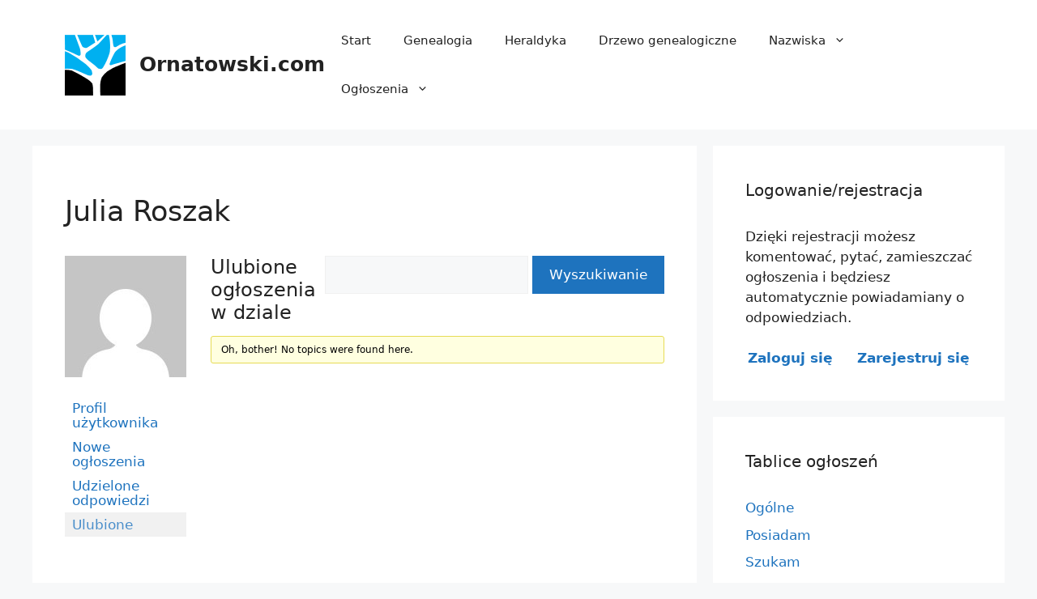

--- FILE ---
content_type: text/css
request_url: https://ornatowski.com/wp-content/themes/generatepress-child/style.css?ver=1764582460
body_size: -296
content:
/*
Theme Name: GeneratePress Child
Theme URI: https: //generatepress.com
Description: Motyw potomny dla GeneratePress.
Author: GeneratePress
Author URI: https: //generatepress.com
Template: generatepress
Version: 1.0
*/

/* NIE ZMIENIAĆ STRUKTURY bo wzrośnie SI */

.form-allowed-tags {
    display: none;
}

.entry-content ul.wp-block-list {
    list-style: none !important;
    padding-left: 0 !important;
    margin-left: 0 !important;
}

.entry-content ul.wp-block-list li {
    margin-left: 0 !important;
}